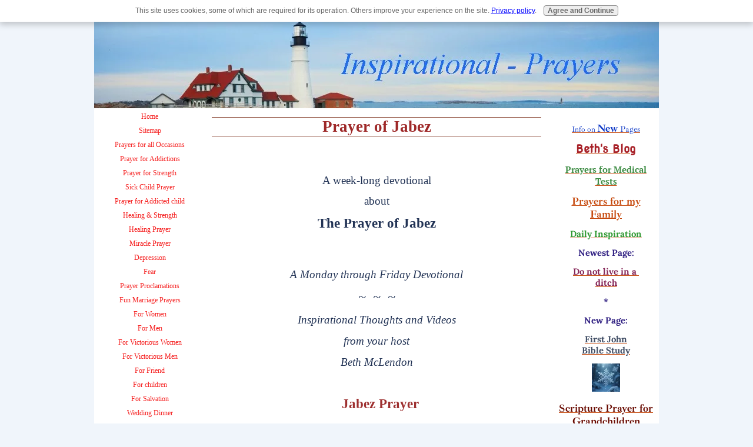

--- FILE ---
content_type: text/html; charset=UTF-8
request_url: https://www.inspirational-prayers.com/prayer-of-jabez.html
body_size: 25815
content:
<!DOCTYPE HTML>
<html>
<head><meta http-equiv="content-type" content="text/html; charset=UTF-8"><title>Prayer of Jabez</title><meta name="description" content="Inspirational thoughts, prayers, and music about the prayer of Jabez."><link href="/A.sd,,_support-files,,_style.css+fonts,,_crimson-pro,,_400.css+fonts,,_dm-serif-text,,_400.css+fonts,,_ibarra-real-nova,,_400.css+fonts,,_kavivanar,,_400.css+fonts,,_lora,,_400.css+fonts,,_marck-script,,_400.css+fonts,,_merienda,,_400.css+fonts,,_nova-round,,_400.css+fonts,,_pt-serif,,_400.css+fonts,,_crimson-pro,,_400-italic.css+fonts,,_crimson-pro,,_700-italic.css+fonts,,_crimson-pro,,_700.css+fonts,,_dm-serif-text,,_400-italic.css+fonts,,_ibarra-real-nova,,_400-italic.css+fonts,,_ibarra-real-nova,,_700-italic.css+fonts,,_ibarra-real-nova,,_700.css+fonts,,_lora,,_400-italic.css+fonts,,_lora,,_700-italic.css+fonts,,_lora,,_700.css+fonts,,_merienda,,_700.css+fonts,,_pt-serif,,_400-italic.css+fonts,,_pt-serif,,_700-italic.css+fonts,,_pt-serif,,_700.css,Mcc.JGVKVptp8P.css.pagespeed.cf.C784m5pPjJ.css" rel="stylesheet" type="text/css"/>
<!-- start: tool_blocks.sbi_html_head -->
<link rel="canonical" href="https://www.inspirational-prayers.com/prayer-of-jabez.html"/>
<meta property="og:title" content="Prayer of Jabez"/>
<meta property="og:description" content="Inspirational thoughts, prayers, and music about the prayer of Jabez."/>
<meta property="og:type" content="article"/>
<meta property="og:url" content="https://www.inspirational-prayers.com/prayer-of-jabez.html"/>
<meta property="og:image" content="https://www.inspirational-prayers.com/inspirational-prayers-fb.jpg"/>
<!-- SD -->
<script>var https_page=0</script>
<script src="//www.inspirational-prayers.com/sd/support-files/gdprcookie.js.pagespeed.jm.UoFKN1wgAi.js" async defer></script><!-- end: tool_blocks.sbi_html_head -->
<!-- start: shared_blocks.35276#end-of-head -->
<!-- end: shared_blocks.35276#end-of-head -->
<script>var FIX=FIX||{};</script></head>
<body>
<div id="PageWrapper">
<div id="Header">
<div class="Liner">
<!-- start: shared_blocks.35272#top-of-header -->
<div class="" style="width: 100%; box-sizing: border-box"><anchor id="top">
</div>
<!-- end: shared_blocks.35272#top-of-header -->
<!-- start: shared_blocks.35263#bottom-of-header -->
<div class="" style="width: 100%; box-sizing: border-box"></div>
<!-- end: shared_blocks.35263#bottom-of-header -->
</div><!-- end Liner -->
</div><!-- end Header -->
<div id="ContentWrapper">
<div id="ContentColumn">
<div class="Liner">
<!-- start: shared_blocks.35260#above-h1 -->
<div class="" style="width: 100%; box-sizing: border-box"></div>
<!-- end: shared_blocks.35260#above-h1 -->
<h1><span style="color: rgb(158, 40, 40);">Prayer of Jabez</span><br/></h1>
<!-- start: shared_blocks.35280#below-h1 -->
<div class="" style="width: 100%; box-sizing: border-box"></div>
<!-- end: shared_blocks.35280#below-h1 -->
<p><br/><br/></p><p style="text-align: center;"><span style="font-size: 19px;color: rgb(34, 51, 85);font-style: normal;font-weight: normal;">A week-long devotional </span></p><p style="text-align: center;"><span style="font-size: 19px;color: rgb(34, 51, 85);font-style: normal;font-weight: normal;">about</span></p><p style="text-align: center;"><span style="font-size: 23px;color: rgb(34, 51, 85);font-style: normal;"><b>The Prayer of Jabez</b></span></p><p><br/><br/></p><p style="text-align: center;"><span style="font-size: 24px;color: rgb(34, 51, 85);"><em><span style="font-size: 19px;">A Monday through Friday Devotional</span><br/></em></span></p><p style="text-align: center;"><span style="font-size: 24px;color: rgb(34, 51, 85);"><em>~&#xa0; ~&#xa0; ~ <br/></em></span></p><p style="text-align: center;"><span style="font-size: 19px;color: rgb(34, 51, 85);"><em>Inspirational Thoughts and Videos<br/> </em></span></p><p style="text-align: center;"><span style="font-size: 19px;color: rgb(34, 51, 85);"><em>from your host</em></span></p><p style="text-align: center;"><span style="font-size: 19px;color: rgb(34, 51, 85);"><em> Beth McLendon</em></span></p><p style="text-align: center;"><br/></p><p style="text-align: center;"><span style="font-size: 26.6px;color: rgb(158, 49, 49);font-style: normal;"><b><span style="font-size: 23px;">&#xa0; Jabez Prayer</span><br/></b></span></p><p style="text-align: center;"><span style="font-size: 22.6px;color: rgb(158, 49, 49);font-style: normal;"><b>- - <br/></b></span></p><p style="text-align: center;"><span style="font-size: 22.6px;color: rgb(158, 49, 49);font-style: normal;"><b><span style="font-size: 20.6px;">Taken from 1 Chronicles 4:9-10</span></b></span></p><p><br/></p>
<div class="ImageBlock ImageBlockCenter"><img src="https://www.inspirational-prayers.com/images/olive-trees.jpg" width="268" height="201" alt="olive-trees" title="olive-trees" data-pin-media="https://www.inspirational-prayers.com/images/olive-trees.jpg" style="width: 268px; height: auto"></div>
<p><br/></p><p><span style="font-size: 20.6px;color: rgb(17, 18, 18);">Monday <br/></span></p><p><br/> </p><p style="text-align: center;"><span style="font-size: 19.6px;color: rgb(71, 9, 9);"><b><span style="font-size: 22.6px;">Jabez was born in the Old Testament days.</span></b></span></p><p style="text-align: center;"><span style="font-size: 19.6px;color: rgb(158, 49, 49);"><b><span style="font-size: 22.6px;"><span style="font-size: 18.6px;">We read about him </span></span></b></span></p><p style="text-align: center;"><span style="font-size: 19.6px;color: rgb(158, 49, 49);"><b><span style="font-size: 22.6px;"><span style="font-size: 18.6px;">in 1 Chronicles 4:9-10.<br/></span></span></b></span></p><p style="text-align: center;"><span style="font-size: 19.6px;color: rgb(158, 49, 49);"><b><span style="font-size: 22.6px;"><span style="font-size: 18.6px;">Below is the King James Version.<br/></span><br/></span></b></span></p><p style="text-align: center;"><span style="font-size: 21px;font-family: 'Palatino Linotype', 'Book Antiqua', Palatino;">And Jabez was more honourable <br/></span></p><p style="text-align: center;"><span style="font-size: 21px;font-family: 'Palatino Linotype', 'Book Antiqua', Palatino;">than his brethren: and<br/> </span></p><p style="text-align: center;"><span style="font-size: 21px;font-family: 'Palatino Linotype', 'Book Antiqua', Palatino;">his mother called his name Jabez, saying, <br/></span></p><p style="text-align: center;"><span style="font-size: 21px;font-family: 'Palatino Linotype', 'Book Antiqua', Palatino;">Because I bare him with sorrow.</span></p><p style="text-align: center;"><span style="font-size: 21px;font-family: 'Palatino Linotype', 'Book Antiqua', Palatino;">And
</span></p><p style="text-align: center;"><span style="font-size: 21px;font-family: 'Palatino Linotype', 'Book Antiqua', Palatino;">Jabez called on the God of Israel, saying,</span></p><p style="text-align: center;"><span style="font-size: 21px;color: rgb(105, 14, 14);font-family: 'Palatino Linotype', 'Book Antiqua', Palatino;"><b><em>(Prayer of Jabez)</em></b><br/></span></p><p style="text-align: center;"><span style="font-size: 21px;color: rgb(105, 14, 14);font-family: 'Palatino Linotype', 'Book Antiqua', Palatino;">Oh that thou wouldest bless
me indeed, and<br/> </span></p><p style="text-align: center;"><span style="font-size: 21px;color: rgb(105, 14, 14);font-family: 'Palatino Linotype', 'Book Antiqua', Palatino;">enlarge my coast, and<br/> </span></p><p style="text-align: center;"><span style="font-size: 21px;color: rgb(105, 14, 14);font-family: 'Palatino Linotype', 'Book Antiqua', Palatino;">that thine hand might be with me,
and <br/></span></p><p style="text-align: center;"><span style="font-size: 21px;color: rgb(105, 14, 14);font-family: 'Palatino Linotype', 'Book Antiqua', Palatino;">that thou wouldest keep me from evil, <br/></span></p><p style="text-align: center;"><span style="font-size: 21px;color: rgb(105, 14, 14);font-family: 'Palatino Linotype', 'Book Antiqua', Palatino;">that it may not grieve me!</span></p><p style="text-align: center;"><span style="font-size: 21px;font-family: 'Palatino Linotype', 'Book Antiqua', Palatino;"><span style="color: rgb(97, 9, 9);"> And
God granted him</span></span></p><p style="text-align: center;"><span style="font-size: 21px;font-family: 'Palatino Linotype', 'Book Antiqua', Palatino;"><span style="color: rgb(97, 9, 9);"> that which </span></span></p><p style="text-align: center;"><span style="font-size: 21px;font-family: 'Palatino Linotype', 'Book Antiqua', Palatino;"><span style="color: rgb(97, 9, 9);">he requested</span>.</span></p><p style="text-align: center;"><span style="font-size: 21px;font-family: 'Palatino Linotype', 'Book Antiqua', Palatino;">~ ~<br/></span></p><p><br/></p><p style="text-align: left;"><span style="font-size: 21px;font-family: 'Palatino Linotype', 'Book Antiqua', Palatino;">Jabez was born with a name that means "sorrow." </span></p><p style="text-align: left;"><span style="font-size: 21px;font-family: 'Palatino Linotype', 'Book Antiqua', Palatino;">That is not an easy name to have.<br/></span></p><p style="text-align: left;"><span style="font-size: 21px;font-family: 'Palatino Linotype', 'Book Antiqua', Palatino;">I have a friend named "Joy." Every time I call her name, I am reminded of the emotion of <em>joy.</em></span></p><p style="text-align: left;"><span style="font-size: 21px;font-family: 'Palatino Linotype', 'Book Antiqua', Palatino;">Think about Jabez. Every time Jabez heard his name, he heard the word "sorrow."</span></p><p style="text-align: left;"><span style="font-size: 21px;font-family: 'Palatino Linotype', 'Book Antiqua', Palatino;">For example, </span></p><p style="text-align: left;"><span style="font-size: 21px;font-family: 'Palatino Linotype', 'Book Antiqua', Palatino;">"Sorrow, it is time for supper." </span></p><p style="text-align: left;"><span style="font-size: 21px;font-family: 'Palatino Linotype', 'Book Antiqua', Palatino;">"Sorrow, you need to come help with the chores."</span></p><p><br/></p><p style="text-align: center;"><span style="font-size: 22px;">BUT<br/></span></p><p style="text-align: center;"><span style="font-size: 22px;">Jabez didn't let his name hold him back. </span></p><p><br/></p><p style="text-align: center;"><span style="font-size: 22px;font-family: 'comic sans ms','marker felt',sans-serif;">Jabez believed in God. </span></p><p style="text-align: center;"><span style="font-size: 22px;font-family: 'comic sans ms','marker felt',sans-serif;">Jabez believed in the power of God. </span></p><p style="text-align: center;"><span style="font-size: 22px;font-family: 'comic sans ms','marker felt',sans-serif;">Jabez prayed bold prayers!</span></p><p><br/></p><p style="text-align: left;"><span style="font-size: 22px;">Today we can read in Hebrews 4:6 and learn that God wants us to come boldly to his throne in prayer.</span></p><p><br/></p><p style="text-align: center;"><span style="font-size: 22px;color: rgb(34, 51, 85);font-family: 'Crimson Pro', Georgia, Times, serif;"><b>Let us therefore come</b></span></p><p style="text-align: center;"><span style="font-size: 22px;color: rgb(34, 51, 85);font-family: 'Crimson Pro', Georgia, Times, serif;"><b> boldly <br/></b></span></p><p style="text-align: center;"><span style="font-size: 22px;color: rgb(34, 51, 85);font-family: 'Crimson Pro', Georgia, Times, serif;"><b>unto the throne of grace,<br/> </b></span></p><p style="text-align: center;"><span style="font-size: 22px;color: rgb(34, 51, 85);font-family: 'Crimson Pro', Georgia, Times, serif;"><b>that we may obtain mercy, and <br/></b></span></p><p style="text-align: center;"><span style="font-size: 22px;color: rgb(34, 51, 85);font-family: 'Crimson Pro', Georgia, Times, serif;"><b>find grace to help in time of need.</b></span></p><p style="text-align: center;"><span style="color: rgb(34, 51, 85);font-size: 15px;"><b>Hebrews 4:6 KJV</b></span></p><p><br/></p>
<div class="ImageBlock ImageBlockCenter"><img src="[data-uri]" data-pin-media="https://www.inspirational-prayers.com/images/prayer-for-crisis-praying.jpg" style="width: 253px; height: auto"></div>
<p><br/></p><p style="text-align: left;"><span style="font-size: 22px;">Jabez didn't have all the revelation we have through the completed Old Testament and then the New Testament.</span></p><p style="text-align: left;"><span style="font-size: 22px;">But, even so,&#xa0; Jabez knew the loving heart of God.&#xa0;</span></p><p style="text-align: left;"><span style="font-size: 22px;">Jabez believed that his prayers would be welcomed by God.</span></p><p style="text-align: left;"><span style="font-size: 22px;color: rgb(128, 40, 40);"><b>Reflection:</b></span></p><p style="text-align: left;"><span style="font-size: 22px;color: rgb(34, 51, 85);">1. What is holding you back from being all you can be? </span></p><p><br/></p><p style="text-align: left;"><span style="font-size: 22px;color: rgb(34, 51, 85);">2. What is it that you need to ask God to help you<br/> with -&#xa0; in order to be blessed <u>and</u> in order to bless others?</span></p><p><br/></p><p style="text-align: center;"><span style="font-size: 22px;"><span style="color: rgb(128, 40, 40);">Remember that God is open to bold prayers. </span></span></p><p><br/></p><p style="text-align: center;"><span style="font-size: 18.6px;"><span style="color: rgb(128, 40, 40);"><span style="font-size: 22px;">God loves us and he is very open to <br/>prayers asking to be blessed,</span></span></span></p><p style="text-align: center;"><span style="font-size: 18.6px;"><span style="color: rgb(128, 40, 40);"><span style="font-size: 22px;"><br/>nevertheless,</span></span></span></p><p style="text-align: center;"><span style="font-size: 18.6px;"><span style="color: rgb(128, 40, 40);"><span style="font-size: 22px;"><br/>he wants us to also<br/>pray for <br/>help for getting to know Him<br/>which includes<br/>getting to know his heart.</span></span></span></p><p><br/></p>
<div class="ImageBlock ImageBlockCenter"><img src="https://www.inspirational-prayers.com/images/xheaven-clouds-rays-of-light.jpg.pagespeed.ic.NouVy1YHMx.webp" width="169" height="122.480836236934" alt="heaven-clouds-rays" title="heaven-clouds-rays" data-pin-media="https://www.inspirational-prayers.com/images/heaven-clouds-rays-of-light.jpg" style="width: 169px; height: auto"></div>
<h2><span style="color: rgb(107, 26, 26);">The Prayer of Jabez -&#xa0; continued</span><br/></h2>
<br/><p><span style="font-size: 20.6px;color: rgb(17, 18, 18);">Tuesday<br/></span></p><p><br/><p style="text-align: center;"><span style="font-size: 19.6px;color: rgb(158, 49, 49);"><b><span style="font-size: 22.6px;">God wants to bless YOU! </span></b></span></p><br/><p><span style="font-size: 22px;color: rgb(17, 18, 18);font-family: 'times new roman',times,serif;">Have you ever heard people say that "God is no respecter of persons?"</span></p><p><span style="font-size: 22px;color: rgb(17, 18, 18);font-family: 'times new roman',times,serif;">That means that God does not give preferential treatment. </span></p><p><span style="font-size: 22px;color: rgb(17, 18, 18);font-family: 'times new roman',times,serif;">That means that God does not show partiality.<br/></span></p><p><span style="font-size: 22px;color: rgb(17, 18, 18);font-family: 'times new roman',times,serif;">It means that God is fair. </span></p><p><span style="font-size: 22px;color: rgb(17, 18, 18);font-family: 'times new roman',times,serif;">It means that God wants to bless everyone. </span></p><p style="text-align: center;"><span style="font-size: 20.6px;color: rgb(17, 18, 18);">Scripture<br/></span></p><p><span style="font-size: 20.6px;color: rgb(17, 18, 18);">As I have read the Bible, I have been making a list of times that I find that idea in scripture. Here is my partial list:</span></p><br/><p><span style="font-size: 19.6px;color: rgb(17, 18, 18);font-family: arial,helvetica,sans-serif;">James 3:17, Acts 10:34, </span><span style="font-size: 20.6px;color: rgb(17, 18, 18);"><span style="font-size: 19.6px;font-family: arial,helvetica,sans-serif;">Romans 2:11, Ephesians 6:9, <br/>James 2:9, 2 Chronicles 19:7, Leviticus 19:15, <br/>Deuteronomy 1:17, Colossians 3;25, 1 Peter 1:17, <br/>Galatians 2:6, Deuteronomy 10:17</span></span></p><br/><p style="text-align: center;"><span style="font-size: 20.6px;color: rgb(17, 18, 18);"><span style="font-size: 19.6px;font-family: arial,helvetica,sans-serif;">I hope you are becoming more convinced each day<br/></span></span></p><p style="text-align: center;"><span style="font-size: 20.6px;color: rgb(17, 18, 18);"><span style="font-size: 19.6px;font-family: arial,helvetica,sans-serif;"> that God wants to bless you.</span></span></p><br/><p><span style="font-size: 20.6px;color: rgb(17, 18, 18);">God does deal differently with different people, but it does not have to do with partiality. It has to do with the unique differences in people.<br/></span></p><p style="text-align: center;"><span style="font-size: 20.6px;color: rgb(17, 18, 18);">My point in sharing this is that </span></p><p style="text-align: center;"><span style="font-size: 20.6px;color: rgb(17, 18, 18);">God shows no partiality.</span></p><p style="text-align: center;"><span style="font-size: 20.6px;color: rgb(17, 18, 18);">So.... </span></p><p style="text-align: center;"><span style="font-size: 20.6px;color: rgb(17, 18, 18);">don't listen to thoughts that diminish God's love for you.</span></p><p style="text-align: center;"><span style="font-size: 20.6px;color: rgb(17, 18, 18);">-<br/></span></p><p style="text-align: center;"><span style="font-size: 20.6px;color: rgb(17, 18, 18);">Why not consider praying the prayer of Jabez</span></p><p style="text-align: center;"><span style="font-size: 20.6px;color: rgb(17, 18, 18);"> and expect God to bless you?<br/></span></p><br/><p style="text-align: center;"><span style="font-size: 19.6px;color: rgb(158, 49, 49);"><b><span style="font-size: 22.6px;">&#xa0;The Prayer of Jabez </span></b></span></p><p style="text-align: center;"><span style="font-size: 19.6px;color: rgb(158, 49, 49);"><b><span style="font-size: 22.6px;">sung with music </span></b></span></p><br/></p>
<iframe width="560" height="315" src="https://www.youtube.com/embed/se0DlC2kvDw?rel=0" frameborder="0" allowfullscreen></iframe
<p><br/></p><p><br/><br/><br/></p><p><span style="font-size: 20.6px;color: rgb(17, 18, 18);">Wednesday <br/></span></p><p><br/></p><p style="text-align: center;"><span style="font-size: 19.6px;color: rgb(158, 49, 49);"><b><span style="font-size: 22.6px;">Bless me; Bless me!</span></b></span></p><p><br/></p><p><span style="font-size: 20.6px;color: rgb(17, 18, 18);">As I was looking up the Hebrew words that make up the Prayer of Jabez, I found something interesting.</span></p><p><span style="font-size: 19.6px;">As I looked at the King James translation, I found that the words translated&#xa0; "thou would bless me" are actually one Hebrew word. It is the Strong's Hebrew word # 1288. It means "Bless."</span></p><p><span style="font-size: 19.6px;">AND I also found that the word translated&#xa0; "indeed" is the Hebrew word # 1288 which means "bless."</span></p><p><span style="font-size: 19.6px;">Do you get it?</span></p><p><span style="font-size: 19.6px;">We miss this in English, but in Hebrew it says "Bless me; Bless me!"</span></p><p><span style="font-size: 19.6px;">It says "Bless" twice!</span></p><p><span style="font-size: 19.6px;">When I realized that, I pictured a little child who loves his daddy and runs to his daddy saying, "Bless me; bless me!"</span></p><p><span style="font-size: 19.6px;">God calls us his children. He wants us to humble ourselves as little children.</span></p><p style="text-align: center;"><br/><span style="font-size: 23px;color: rgb(15, 71, 9);"><em>Then Jesus said, </em></span></p><p style="text-align: center;"><span style="font-size: 23px;color: rgb(15, 71, 9);font-family: 'Palatino Linotype', 'Book Antiqua', Palatino;"><b>"I tell you the truth, <br/></b></span></p><p style="text-align: center;"><span style="font-size: 23px;color: rgb(15, 71, 9);font-family: 'Palatino Linotype', 'Book Antiqua', Palatino;"><b>unless you turn from your sins and
<br/></b></span></p><p style="text-align: center;"><span style="font-size: 23px;color: rgb(15, 71, 9);font-family: 'Palatino Linotype', 'Book Antiqua', Palatino;"><b>become like little children, <br/></b></span></p><p style="text-align: center;"><span style="font-size: 23px;color: rgb(15, 71, 9);font-family: 'Palatino Linotype', 'Book Antiqua', Palatino;"><b>you will never get into the Kingdom of
Heaven."</b></span><br/></p><p style="text-align: center;"><span style="font-size: 23px;color: rgb(15, 71, 9);">Matthew 18:3 NLT</span></p><p><br/></p><p style="text-align: center;"><br/><span style="font-size: 23px;color: rgb(15, 71, 9);">So humble yourselves <br/></span></p><p style="text-align: center;"><span style="font-size: 23px;color: rgb(15, 71, 9);">under the mighty power of God,<br/></span></p><p style="text-align: center;"><span style="font-size: 23px;color: rgb(15, 71, 9);">and at the right time <br/></span></p><p style="text-align: center;"><span style="font-size: 23px;color: rgb(15, 71, 9);">he will lift you up in honor.</span></p><p style="text-align: center;"><span style="font-size: 23px;color: rgb(15, 71, 9);">1 Peter 5:6 NLT</span></p><p><br/></p><p><span style="font-size: 19.6px;">I see Jabez as a man who had been humbled through his life experiences. </span></p><p><span style="font-size: 19.6px;">(Some people get humbled through their life experiences, and <em>some instead</em> become more prideful and embrace anger and resentment.)</span></p><p><span style="font-size: 19.6px;"> Even though Jabez's name meant "Sorrow," he didn't let it hold him back. And he didn't let it hinder his relationship with God.&#xa0; </span></p><p><span style="font-size: 19.6px;">He humbled himself as a little child as he went to his Heavenly Father and prayed, "Bless me; bless me!"</span></p><p style="text-align: left;"><span style="font-size: 18.6px;color: rgb(128, 40, 40);"><b>Reflection:</b></span></p><p style="text-align: left;"><span style="font-size: 21px;color: rgb(34, 51, 85);">What is holding you back from coming to God as a little child? </span></p><p style="text-align: left;"><span style="font-size: 21px;color: rgb(34, 51, 85);">What is it that you need to say to God to clear the air between you and God? </span></p><p style="text-align: left;"><span style="font-size: 21px;"><span style="color: rgb(128, 40, 40);">Don't let anything come between you and your Heavenly Father.</span></span></p><p style="text-align: left;"><span style="font-size: 21px;"><span style="color: rgb(128, 40, 40);">I urge you to come closer to God this very day.<br/></span></span></p><p><br/></p><p style="text-align: center;"><span style="font-size: 19.6px;color: rgb(158, 49, 49);"><b><span style="font-size: 22.6px;">A Song </span></b></span></p><p style="text-align: center;"><span style="font-size: 19.6px;color: rgb(158, 49, 49);"><b><span style="font-size: 22.6px;">inspired by</span></b></span></p><p style="text-align: center;"><span style="font-size: 19.6px;color: rgb(158, 49, 49);"><b><span style="font-size: 22.6px;"> The Prayer of Jabez </span></b></span></p><p><br/></p><p style="text-align: center;"><span style="font-size: 19.6px;color: rgb(158, 49, 49);"><b> </b></span></p>
<iframe width="420" height="315" src="https://www.youtube.com/embed/T4jc8PNImVY?rel=0" frameborder="0" allowfullscreen></iframe>
<p><br/></p><p><br/><span style="font-size: 20.6px;color: rgb(17, 18, 18);">Thursday <br/></span></p><p><br/></p><p style="text-align: center;"><span style="font-size: 23.6px;color: rgb(153, 37, 37);">The Prayer of Jabez says:</span></p><p style="text-align: center;"><span style="font-size: 23.6px;color: rgb(153, 37, 37);">And
God granted him that which he requested.</span></p><p style="text-align: center;"><span style="font-size: 23.6px;color: rgb(153, 37, 37);"><span style="font-size: 19.6px;">1 Chronicles 4:10b</span><br/></span></p><p><br/></p><p><span style="font-size: 21px;">In the Prayer of Jabez, the word translated <span style="color: rgb(209, 31, 31);">"requested"</span> can also be translated "desired."</span></p><p><span style="font-size: 21px;">So it could read, "And God granted him that which he desired."</span></p><p style="text-align: center;"><span style="font-size: 21px;"><span style="font-size: 26px;"><em>Praying for Blessings</em></span><br/></span></p><p><span style="font-size: 21px;">There is nothing wrong with praying for blessing and those things that we desire. </span></p><p><br/></p><p style="text-align: center;"><span style="font-size: 21px;">But sometimes we find ourselves without joy, <br/>because we do not thank God for the blessings <br/>he has already given us.</span></p><p><br/></p><p><span style="font-size: 21px;">Sometimes we are looking so hard for something new that we miss the joy beside us and right in front of us.<br/></span></p><p><span style="font-size: 21px;">As we wait for new blessings, will you join me in thanking God for the blessings he has already given you?</span></p><p><br/></p><p><span style="font-size: 21px;color: rgb(34, 51, 85);">Dear Lord,</span></p><p><span style="font-size: 21px;color: rgb(34, 51, 85);">As I read the Prayer of Jabez, my heart leaps that I too could be blessed like Jabez.&#xa0;</span></p><p><span style="font-size: 21px;color: rgb(34, 51, 85);">So God, I will pray the Prayer of Jabez today.</span></p><p><span style="font-size: 21px;color: rgb(34, 51, 85);">And today I will find joy in becoming as a little child with you. </span></p><p><span style="font-size: 21px;color: rgb(34, 51, 85);">Thank you for helping me to humble myself before you.<br/></span></p><p><span style="font-size: 21px;color: rgb(34, 51, 85);">Thank you for telling me that you are not a respecter of persons.</span></p><p><span style="font-size: 21px;color: rgb(34, 51, 85);">And Lord, today I want to thank you for some things that you have already put in my life. </span></p><p><span style="font-size: 21px;color: rgb(34, 51, 85);">Today I want to thank you for...... and ...... and ......</span></p><p><span style="font-size: 21px;color: rgb(34, 51, 85);">Today I will find joy in the things I have. </span></p><p><span style="font-size: 21px;color: rgb(34, 51, 85);">Today I will find joy in the knowledge that you love me and want to bless me.</span></p><p><span style="font-size: 21px;color: rgb(34, 51, 85);">Today I will find joy in following your will for my life.</span></p><p><span style="font-size: 21px;color: rgb(34, 51, 85);">In Jesus' name I pray,<br/></span></p><p><span style="font-size: 17.6px;color: rgb(34, 51, 85);"><span style="font-size: 21px;">Amen</span><br/></span></p><p><span style="font-size: 14.6px;color: rgb(34, 51, 85);">Copyright © 2015 Beth McLendon of Inspirational - Prayers.com</span></p><p><br/></p><p style="text-align: center;"><a href="https://www.inspirational-prayers.com/gratitude-prayer.html" target="_blank"><span style="font-size: 20px;"><b><em>We invite you to our</em></b></span></a></p><p style="text-align: center;"><a href="https://www.inspirational-prayers.com/gratitude-prayer.html" target="_blank"><span style="font-size: 20px;"><b><em> Gratitude prayer page.</em></b></span></a></p>
<div class="ImageBlock ImageBlockCenter"><img src="https://www.inspirational-prayers.com/images/thanks.jpg" width="252" height="129" alt="thanks" title="thanks" data-pin-media="https://www.inspirational-prayers.com/images/thanks.jpg" style="width: 252px; height: auto"></div>
<p><span style="color: rgb(17, 18, 18);font-size: 20.6px;">Friday</span><br/></p><p><br/></p><p style="text-align: center;"><span style="font-size: 23.6px;color: rgb(153, 37, 37);font-weight: normal;">More insights from the </span></p><p style="text-align: center;"><span style="font-size: 23.6px;color: rgb(153, 37, 37);font-weight: normal;">Prayer of Jabez</span></p><p style="text-align: center;"><span style="font-size: 23.6px;color: rgb(153, 37, 37);"><b>~<br/></b></span></p><p><br/></p><p style="text-align: center;"><span style="font-size: 23.6px;color: rgb(130, 14, 30);">"Enlarge my coast"</span></p><p><br/></p><p style="text-align: left;"><span style="font-size: 19px;color: rgb(17, 18, 18);font-family: 'Palatino Linotype', 'Book Antiqua', Palatino;">Enlarge = increase, multiply</span></p><p style="text-align: left;"><span style="font-size: 19px;color: rgb(17, 18, 18);font-family: 'Palatino Linotype', 'Book Antiqua', Palatino;">This phrase can be applied to a work situation such as: </span></p><p style="text-align: left;"><span style="font-size: 19px;color: rgb(17, 18, 18);font-family: 'Palatino Linotype', 'Book Antiqua', Palatino;">"Enlarge my job opportunities or job description."</span></p><p style="text-align: left;"><span style="font-size: 19px;color: rgb(17, 18, 18);font-family: 'Palatino Linotype', 'Book Antiqua', Palatino;"> Or </span></p><p style="text-align: left;"><span style="font-size: 19px;color: rgb(17, 18, 18);font-family: 'Palatino Linotype', 'Book Antiqua', Palatino;">"Enlarge my territory so that I can sell more things, or enlarge my career opportunities, etc."</span></p><p style="text-align: left;"><span style="font-size: 19px;color: rgb(17, 18, 18);font-family: 'Palatino Linotype', 'Book Antiqua', Palatino;">Or it might be a prayer for literal land such as, "Enlarge my property that I may live on a beautiful lot."</span></p><p style="text-align: left;"><span style="font-size: 19px;color: rgb(17, 18, 18);font-family: 'Palatino Linotype', 'Book Antiqua', Palatino;">Or </span></p><p style="text-align: left;"><span style="font-size: 19px;color: rgb(17, 18, 18);font-family: 'Palatino Linotype', 'Book Antiqua', Palatino;">"Enlarge my land that I might be able to build a building for ministry."</span></p><p style="text-align: left;"><span style="font-size: 19px;color: rgb(17, 18, 18);font-family: 'Palatino Linotype', 'Book Antiqua', Palatino;">Or it might be a prayer to God for enlarging ministry opportunities or enlarging the amount of people I can bless financially, spiritually, emotionally, etc.</span></p><p><br/></p><p style="text-align: center;"><span style="font-size: 22.6px;color: rgb(148, 65, 65);">"That thine hand might be with me"</span></p><p><br/></p><p style="text-align: left;"><span style="font-size: 20.6px;color: rgb(17, 18, 18);">Here he is asking for the blessings of God's hand - to lead, to protect, and to strengthen and support him.<br/></span></p><p style="text-align: left;"><span style="font-size: 20.6px;color: rgb(17, 18, 18);">This phrase is also asking for success.</span></p><p style="text-align: left;"><span style="font-size: 20.6px;color: rgb(17, 18, 18);">This is the idea that I want God's hand of favor working <em>for </em><span style="font-style: normal;">me and</span><em> with</em> me.&#xa0; </span></p><p style="text-align: left;"><span style="font-size: 20.6px;color: rgb(17, 18, 18);"><span style="font-size: 17.6px;">Also note: Psalm 119:173</span><br/></span></p><p><br/></p><p style="text-align: center;"><span style="font-size: 20.6px;color: rgb(17, 18, 18);">A Prayer and </span></p><p style="text-align: center;"><span style="font-size: 20.6px;color: rgb(17, 18, 18);">some additional thoughts on </span></p><p style="text-align: center;"><span style="font-size: 20.6px;color: rgb(17, 18, 18);">positioning ourselves for blessing:<br/></span></p><p><br/></p><p style="text-align: center;"><span style="font-size: 22.6px;color: rgb(39, 55, 94);font-family: 'palatino linotype','book antiqua',palatino,serif;"><b>Dear Lord,</b></span></p><p style="text-align: center;"><span style="font-size: 22px;color: rgb(39, 55, 94);font-family: 'palatino linotype','book antiqua',palatino,serif;font-weight: normal;">Give me wisdom to make good choices so that I position myself solidly on your team, doing your will&#xa0; -</span></p><p style="text-align: center;"><span style="font-size: 22px;color: rgb(39, 55, 94);font-family: 'palatino linotype','book antiqua',palatino,serif;font-weight: normal;">instead of making poor choices that result in me<br/> finding myself <br/>working against you.&#xa0;</span></p><p style="text-align: center;"><span style="font-size: 20.6px;color: rgb(39, 55, 94);font-family: 'palatino linotype','book antiqua',palatino,serif;font-weight: normal;"><span style="font-size: 22px;">In love and dedication, I pray,</span><br/></span></p><p style="text-align: center;"><span style="font-size: 18.6px;color: rgb(39, 55, 94);font-family: 'palatino linotype','book antiqua',palatino,serif;font-weight: normal;">Amen</span></p><p><br/></p><p style="text-align: center;"><span style="font-size: 20.6px;color: rgb(21, 122, 45);"><b>Meaning:</b></span></p><p style="text-align: center;"><span style="font-size: 20.6px;color: rgb(17, 18, 18);"> If I am doing God's work and <br/></span></p><p style="text-align: center;"><span style="font-size: 20.6px;color: rgb(17, 18, 18);">seeking to follow his moral code, <br/></span></p><p style="text-align: center;"><span style="font-size: 20.6px;color: rgb(17, 18, 18);">then I am positioning myself on God's team - <br/></span></p><p style="text-align: center;"><span style="font-size: 20.6px;color: rgb(17, 18, 18);">working<b> with</b> God instead of<b> against</b> him.</span></p><p><br/></p><p style="text-align: center;"><span style="font-size: 22px;color: rgb(135, 18, 31);font-style: normal;">Those running the wrong way </span></p><p style="text-align: center;"><span style="font-size: 22px;color: rgb(135, 18, 31);font-style: normal;">sometimes</span></p><p style="text-align: center;"><span style="font-size: 22px;color: rgb(135, 18, 31);font-style: normal;"> give a touchdown </span></p><p style="text-align: center;"><span style="font-size: 22px;color: rgb(17, 18, 18);"><span style="color: rgb(135, 18, 31);font-style: normal;">to the other team.</span><br/></span></p><p><br/></p><p style="text-align: center;"><span style="font-size: 20.6px;color: rgb(56, 38, 173);">Of course God works everything together for my good.</span></p><p style="text-align: center;"><span style="font-size: 20.6px;color: rgb(56, 38, 173);"><span style="color:rgb(56, 38, 173);font-family:Georgia, serif;background-color:rgb(255, 255, 255);text-align:center;font-size:20.6px;font-weight:400;font-style:normal;">And God does forgive me when I sincerely repent of my sins.</span></span></p><p style="text-align: center;"><span style="font-size: 20.6px;color: rgb(56, 38, 173);"><b>But... </b></span></p><p style="text-align: center;"><span style="font-size: 20.6px;color: rgb(56, 38, 173);">I can make <em>many</em> things in life easier for myself</span></p><p style="text-align: center;"><span style="font-size: 20.6px;color: rgb(56, 38, 173);"> or harder for myself -&#xa0; </span></p><p style="text-align: center;"><span style="font-size: 20.6px;color: rgb(56, 38, 173);">depending on my choices.</span></p><p><br/></p><p style="text-align: center;"><span style="font-size: 20.6px;color: rgb(17, 18, 18);">I would rather learn things the easy way </span></p><p style="text-align: center;"><span style="font-size: 20.6px;color: rgb(17, 18, 18);">than the hard way.</span></p><p><br/></p><p style="text-align: center;"><span style="font-size: 20.6px;color: rgb(17, 18, 18);">- - -<br/></span></p><p><br/></p><p style="text-align: center;"><span style="font-size: 20.6px;color: rgb(17, 18, 18);">The following are different words from</span></p><p style="text-align: center;"><span style="font-size: 20.6px;color: rgb(17, 18, 18);">Different Translations... <br/></span></p><p><br/></p><p style="text-align: center;"><span style="font-size: 20.6px;color: rgb(156, 37, 49);">"That it may not grieve me!" </span></p><p style="text-align: center;"><span style="font-size: 20.6px;color: rgb(156, 37, 49);"><b>versus </b></span></p><p style="text-align: center;"><span style="font-size: 20.6px;color: rgb(156, 37, 49);">"That I might not cause pain."</span></p><p style="text-align: center;"><br/><span style="color: rgb(9, 25, 94);font-size: 19.6px;"><b>What is the Proper Translation?</b></span></p><p><br/></p><p style="text-align: left;"><span style="font-size: 20.6px;color: rgb(17, 18, 18);">We all want to be protected from grief. That being said, I will give some thoughts about the proper translation....<br/></span></p><p style="text-align: left;"><span style="font-size: 20.6px;color: rgb(17, 18, 18);">I believe that Jabez was ever-aware of his name. He did not want the implications of his name to become a prophecy about his life.&#xa0; So the first translation would fit into that mindset.</span></p><p style="text-align: left;"><span style="font-size: 20.6px;color: rgb(17, 18, 18);">Yet, I have noted that some translations also choose a wording that indicates that they believe that Jabez was thinking - not just about himself - but about others. <br/></span></p><p style="text-align: left;"><span style="font-size: 20.6px;color: rgb(17, 18, 18);">This part of the prayer has some translations putting the emphasis on not grieving Jabez but instead putting the emphasis on Jabez not grieving others (for example the New King James version.)</span></p><p style="text-align: left;"><span style="font-size: 20.6px;color: rgb(17, 18, 18);">Both ideas are godly. </span></p><p style="text-align: left;"><span style="font-size: 20.6px;color: rgb(17, 18, 18);">I do not know Hebrew well enough to give my opinion. But I pray that God do both for me - protect me from unnecessary grieving and help me not to grieve others.</span></p><p><br/><br/></p><p style="text-align: center;"><span style="font-size: 19.6px;color: rgb(158, 49, 49);"><b><span style="font-size: 22.6px;">Another Video<br/></span></b></span></p><p style="text-align: center;"><span style="font-size: 19.6px;color: rgb(158, 49, 49);"><b><span style="font-size: 22.6px;">about<br/></span></b></span></p><p style="text-align: center;"><span style="font-size: 19.6px;color: rgb(158, 49, 49);"><b><span style="font-size: 22.6px;"> The Prayer of Jabez </span></b></span></p><p><br/></p>
<iframe width="560" height="315" src="https://www.youtube.com/embed/wH0DNw9RH1Q?rel=0" frameborder="0" allowfullscreen></iframe>
<br/><br/><p style="text-align: center;"><span style="font-size: 21.6px;font-style: normal;">"If you abide in Me, <br/></span></p><p style="text-align: center;"><span style="font-size: 21.6px;font-style: normal;">and My words abide in you, <br/></span></p><p style="text-align: center;"><span style="font-size: 21.6px;font-style: normal;">you will ask what you desire, <br/></span></p><p style="text-align: center;"><span style="font-size: 21.6px;font-style: normal;">and it shall be done for you."</span></p><p style="text-align: center;"><span style="font-size: 17.6px;"><span style="font-size: 18.6px;font-style: normal;">John 14:7 NKJV</span><br/></span></p><br/><p><span style="font-size: 23px;font-weight: normal;"><em>Shepherd of my Soul,</em></span></p><p><span style="font-size: 23px;">I abide in you.</span></p><p><span style="font-size: 23px;">And your words abide in me.&#xa0;&#xa0; </span></p><p><span style="font-size: 23px;">Your words nourish me and strengthen me. </span><br/></p><p><span style="font-size: 23px;">Your everlasting love provides my
daily sustenance.</span></p>
<p><span style="font-size: 23px;">I will relax in your goodness. </span></p><p><span style="font-size: 23px;">Amen</span></p><p><span style="font-size: 11.6px;">Copyright © 2014 Beth McLendon of Inspirational-Prayers.com</span></p><br/>
<p><br/></p>
<p style="text-align: center;"><br/></p><p style="text-align: center;"><span style="font-size: 22px;">Jump to the top of T</span><a href="https://www.inspirational-prayers.com/prayer-of-jabez.html"><span style="font-size: 22px;">he Prayer of Jabez</span></a><br/></p>
<p><span style="font-size: 18.6px;color: rgb(20, 89, 135);"><em>originally presented June 15, 2015.</em></span></p>
<p><br/></p>
<!-- start: shared_blocks.35275#below-paragraph-1 -->
<div class="" style="width: 100%; box-sizing: border-box">
</div>
<!-- end: shared_blocks.35275#below-paragraph-1 -->
<!-- start: shared_blocks.35274#above-socialize-it -->
<div class="" style="width: 100%; box-sizing: border-box">
<div class=" socializeIt socializeIt-responsive" style="border-color: #cccccc; border-width: 1px 1px 1px 1px; border-style: solid; box-sizing: border-box"></div>
</div>
<!-- end: shared_blocks.35274#above-socialize-it -->
<!-- start: shared_blocks.35262#socialize-it -->
<div class="" style="width: 100%; box-sizing: border-box"><div class="ExtraNav" style="text-align:center;">
<ul>
<li>
<a href="https://www.inspirational-prayers.com/ ">Home</a>
</li>
<li>
<a href="https://www.inspirational-prayers.com/inspirational-prayers-about-us.html">About Us</a>
</li>
<li>
<a href="https://www.inspirational-prayers.com/Contact-Us.html">Contact Us</a>
</li>
<li>
<a href="https://www.inspirational-prayers.com/privacy-policy.html">Privacy Policy</a>
</li>
<li>
<a href="https://www.inspirational-prayers.com/Disclaimer.html">Disclaimer</a>
</li>
</ul>
</div>
</div>
<!-- end: shared_blocks.35262#socialize-it -->
<!-- start: shared_blocks.35271#below-socialize-it -->
<div class="" style="width: 100%; box-sizing: border-box"></div>
<!-- end: shared_blocks.35271#below-socialize-it -->
</div><!-- end Liner -->
</div><!-- end ContentColumn -->
</div><!-- end ContentWrapper -->
<div id="NavColumn">
<div class="Liner">
<!-- start: shared_blocks.35281#top-of-nav-column -->
<div class="" style="width: 100%; box-sizing: border-box"></div>
<!-- end: shared_blocks.35281#top-of-nav-column -->
<!-- start: shared_blocks.35277#navigation -->
<div class="" style="width: 100%; box-sizing: border-box"><!-- start: tool_blocks.navbar --><div class="Navigation"><ul><li class=""><a href="/">Home</a></li><li class=""><a href="/inspirational-prayers-sitemap.html">Sitemap</a></li><li class=""><a href="/prayers-for-all-occasions.html">Prayers for all Occasions</a></li><li class=""><a href="/Prayers-for-addictions.html">Prayer for Addictions</a></li><li class=""><a href="/prayer-for-strength.html">Prayer for Strength</a></li><li class=""><a href="/prayer-for-a-sick-child.html">Sick Child Prayer</a></li><li class=""><a href="/prayers-for-my-addicted-child.html">Prayer for Addicted child</a></li><li class=""><a href="/prayers-for-healing-and-strength.html">Healing & Strength</a></li><li class=""><a href="/prayers-for-healing.html">Healing Prayer</a></li><li class=""><a href="/miracle-prayer.html">Miracle Prayer</a></li><li class=""><a href="/prayer-for-depression.html">Depression</a></li><li class=""><a href="/prayer-for-fear.html">Fear</a></li><li class=""><a href="/prayer-proclamations.html">Prayer Proclamations</a></li><li class=""><a href="/marriage-prayers.html">Fun Marriage Prayers</a></li><li class=""><a href="/prayers-for-women.html">For Women</a></li><li class=""><a href="/prayers-for-men.html">For Men</a></li><li class=""><a href="/powerful-women.html">For Victorious Women</a></li><li class=""><a href="/life-changing-prayer-for-men.html">For Victorious Men</a></li><li class=""><a href="/prayer-for-friend.html">For Friend</a></li><li class=""><a href="/prayer-for-children.html">For children</a></li><li class=""><a href="/prayer-for-salvation.html">For Salvation</a></li><li class=""><a href="/wedding-dinner-prayer.html">Wedding Dinner</a></li><li class=""><a href="/birthday-prayer.html">Birthday Prayer</a></li><li class=""><a href="/prayer-for-a-broken-heart.html">BROKEN Heart</a></li><li class=""><a href="/prayer-for-patience.html">Patience</a></li><li class=""><a href="/prayers-for-hope.html">For Hope</a></li><li class=""><a href="/prayer-for-grieving.html">For Grieving</a></li><li class=""><a href="/spiritual-warfare-prayers.html">Spiritual Warfare</a></li><li class=""><a href="/financial-prayer.html">Finances</a></li><li class=""><a href="/prayers-for-employment.html">Employment</a></li><li class=""><a href="/invocation-prayers.html">Invocation</a></li><li class=""><a href="/prayers-for-meetings.html">Meetings</a></li><li class=""><a href="/prayer-for-our-country.html">For our Country (U.S.)</a></li><li class=""><a href="/prayers-for-soldiers.html">For Soldiers</a></li><li class=""><a href="/prayers-for-parents.html">Parenting</a></li><li class=""><a href="/prodigal-son.html">Prodigal Son</a></li><li class=""><a href="/prayer-for-peace-of-mind.html">Peace of Mind</a></li><li class=""><a href="/prayer-for-the-nations.html">For the Nations</a></li><li class=""><a href="/morning-prayers.html">Morning</a></li><li class=""><a href="/dinner-prayers.html">Dinner</a></li><li class=""><a href="/bedtime-prayers.html">Bedtime</a></li><li class=""><a href="/fathers-love.html">Father God's Love</a></li><li class=""><a href="/Prayer-for-forgiveness-of-sins.html">Forgiveness of Sins</a></li><li class=""><a href="/50th-anniversary-dinner-prayer.html">50th Anniversary</a></li><li class=""><a href="/prayer-for-courage.html">Courage</a></li><li class=""><a href="/communion-prayers.html">Communion</a></li><li class=""><a href="/sample-prayers.html">Sample Prayers</a></li><li class=""><a href="/gratitude-prayer.html">Gratitude Prayer</a></li><li class=""><a href="/special-prayers.html">Holiday Prayers and Devotions</a></li><li class=""><a href="/the-lords-prayer.html">The Lord's Prayer</a></li><li class=""><a href="/funeral-prayers.html">Funeral Prayers</a></li><li class=""><a href="/prayer-for-healing.html">Bible Healing Prayer</a></li><li class=""><a href="/Spanish.html">spanish prayer</a></li><li class=""><a href="/Bible-devotions.html">Bible Devotions</a></li><li class=""><a href="/creating-great-relationships.html">Audio</a></li><li class=""><a href="/inspirational-prayers-about-us.html">About Us</a></li></ul></div>
<!-- end: tool_blocks.navbar -->
</div>
<!-- end: shared_blocks.35277#navigation -->
<!-- start: shared_blocks.35282#bottom-of-nav-column -->
<div class="" style="width: 100%; box-sizing: border-box"><p><a href="https://www.inspirational-prayers.com/Contact-Us.html">Contact Us</a><br/></p>
</div>
<!-- end: shared_blocks.35282#bottom-of-nav-column -->
</div><!-- end Liner -->
</div><!-- end NavColumn -->
<div id="ExtraColumn">
<div class="Liner">
<!-- start: shared_blocks.35265#top-extra-default -->
<div class="" style="width: 100%; box-sizing: border-box; font-size: 13px; font-family: Ibarra Real Nova, Georgia, Times, serif; color: #0c6902"><p><a style="font-size: 13px;" href="https://www.inspirational-prayers.com/what-is-new.html"><span style="color: rgb(13, 56, 198);">Info on <span style="font-size:18px;"><b>New</b></span> <span style="font-size:14px;">Pages</span></span></a></p><p><span style="color: rgb(168, 34, 41);font-family: 'Nova Round', cursive;font-size: 19px;"><b><a href="https://www.inspirational-prayers.com/blog-2.html"><span style="font-family: 'Nova Round', cursive;color: rgb(168, 34, 41);">Beth's Blog</span></a></b></span><br/></p>
<p><a href="https://www.inspirational-prayers.com/prayers-for-medical-tests.html"><span style="font-family: 'PT Serif', Georgia, Times, serif;color: rgb(66, 143, 72);font-size: 15px;"><b>Prayers for Medical Tests</b></span></a></p>
<p><span style="font-size: 18px;color: rgb(105, 21, 2);"><b><a href="https://www.inspirational-prayers.com/prayers-for-family.html">Prayers for my Family</a></b></span></p>
<p><span style="color: rgb(49, 153, 51);font-family: Lora, Georgia, Times, serif;font-size: 15px;"><b><a href="https://www.inspirational-prayers.com/exercising-praise.html"><span style="color: rgb(49, 153, 51);">Daily Inspiration</span></a></b></span></p>
<p><span style="color: rgb(53, 37, 133);font-family: Lora, Georgia, Times, serif;background-color: rgb(255, 255, 255);text-align: center;font-size: 15px;font-style: normal;"><b>Newest Page:</b></span></p><p><span style="color: rgb(133, 37, 87);font-family: Lora, Georgia, Times, serif;background-color: rgb(255, 255, 255);text-align: center;font-size: 15px;font-style: normal;"><b><a href="https://www.inspirational-prayers.com/do-not-live-in-a-ditch.html"><span style="color: rgb(133, 37, 87);">Do not live in a&#xa0;<br/>ditch</span></a></b></span></p><p><span style="color: rgb(53, 37, 133);font-family: Lora, Georgia, Times, serif;background-color: rgb(255, 255, 255);text-align: center;font-size: 15px;font-style: normal;"><b>*</b></span></p><p><span style="color: rgb(53, 37, 133);font-family: Lora, Georgia, Times, serif;background-color: rgb(255, 255, 255);text-align: center;font-size: 15px;font-style: normal;"><b>New Page:</b></span></p><p><span style="color: rgb(66, 79, 102);font-family: Lora, Georgia, Times, serif;background-color: rgb(255, 255, 255);text-align: center;font-size: 15px;font-style: normal;"><b><a href="https://www.inspirational-prayers.com/first-john.html"><span style="color: rgb(66, 79, 102);">First John <br/>Bible Study</span></a></b></span></p>
<div class="ImageBlock ImageBlockCenter"><img src="[data-uri]" width="48" height="48" alt="snowflake-2026" title="snowflake-2026" data-pin-media="https://www.inspirational-prayers.com/images/snowflake-2026.jpg" style="width: 48px; height: auto"></div>
<p><span style="color: rgb(105, 11, 2);font-size: 18px;"><b><a href="https://www.inspirational-prayers.com/scripture-prayers-for-grandchildren.html"><span style="color: rgb(105, 11, 2);">Scripture Prayer for Grandchildren</span></a></b></span></p>
<p><span style="color: rgb(53, 37, 133);font-family: Lora, Georgia, Times, serif;text-align: center;font-size: 15px;font-style: normal;"><b>New Info Page:</b></span></p><p><span style="color: rgb(133, 50, 37);font-family: Lora, Georgia, Times, serif;text-align: center;font-size: 15px;font-style: normal;"><b><a href="https://www.inspirational-prayers.com/baby-food-concerns.html"><span style="color: rgb(133, 50, 37);">Baby Food Lawsuits</span></a></b></span></p>
<p><a href="https://www.inspirational-prayers.com/Bible-devotions.html"><span style="color: rgb(45, 45, 140);font-size: 17px;font-family: 'DM Serif Text', Georgia, Times, serif;"><b>Bible Devotions <br/>and <br/>Making Life Better Articles</b></span></a></p>
<p style="text-align:center;"><span style="color: rgb(99, 52, 10);font-family: 'Ibarra Real Nova', Georgia, Times, serif;background-color: rgb(255, 255, 255);font-size: 12.24px;font-weight: 400;font-style: normal;"><span style="font-family: 'Ibarra Real Nova', Georgia, Times, serif;background-color: rgb(255, 255, 255);text-align: center;font-size: 17px;font-style: normal;"><b><span style="text-align:left;"><span style="text-align:center;"><span style="font-size: 16px;"><a href="https://www.inspirational-prayers.com/what-do-these-words-mean.html"><span style="font-size: 19px;color: rgb(99, 52, 10);">Fully Understanding Bible words</span></a></span></span></span></b></span></span></p>
<div class="ImageBlock ImageBlockCenter"><img src="[data-uri]" width="70" height="28" alt="DSIC-yellow-pencil" title="DSIC-yellow-pencil" data-pin-media="https://www.inspirational-prayers.com/images/DISC-yellow-pencil.jpg" style="width: 70px; height: auto"></div>
<p style="text-align:center;"><span style="color: rgb(133, 12, 60);font-family: 'Marck Script', cursive;font-size: 16px;"><b><span style="font-family: 'Palatino Linotype', 'Book Antiqua', Palatino;">We have devotions for each of the psalms:</span></b></span></p><p style="text-align:center;"><span style="color: rgb(181, 25, 87);font-family: 'Marck Script', cursive;font-size: 16px;"><b><span style="font-family: 'Palatino Linotype', 'Book Antiqua', Palatino;"><a href="https://www.inspirational-prayers.com/list-of-psalms.html"><span style="color: rgb(181, 25, 87);">Psalm list</span></a></span></b></span></p>
<p><a style="font-size: 21.2333px;" href="https://www.inspirational-prayers.com/explaining-salvation.html"><span style="font-size: 19px;color: rgb(27, 41, 112);"><b>Explaining How to Get to Heaven</b></span></a><br/></p>
<p style="text-align:center;"><span style="color: rgb(56, 110, 44);font-family: Georgia, serif;background-color: rgb(255, 255, 255);font-size: 12.24px;font-weight: 400;font-style: normal;"><b><span style="font-size:13.5pt;"><span style="font-size:18px;"><a style="color:rgb(198, 73, 13);text-decoration:underline;" href="https://www.inspirational-prayers.com/two-questions.html"><span style="color: rgb(56, 110, 44);">The<br/>Two<br/>Questions of Life</span></a></span></span></b></span></p>
<div class="ImageBlock ImageBlockCenter"><img src="[data-uri]" width="21" height="30.6" alt="cross-small" title="cross-small" data-pin-media="https://www.inspirational-prayers.com/images/cross-small.jpg" style="width: 21px; height: auto"></div>
<p><a style="font-size: 19px;" href="https://www.inspirational-prayers.com/victory-power-prayers.html"><span style="color: rgb(140, 56, 95);"><b>Victory, Power Prayer</b></span></a><br/></p>
<div class="ImageBlock ImageBlockCenter"><img src="https://www.inspirational-prayers.com/images/xheaven-clouds-rays-of-light.jpg.pagespeed.ic.NouVy1YHMx.webp" width="102" height="73.9233449477352" data-pin-media="https://www.inspirational-prayers.com/images/heaven-clouds-rays-of-light.jpg" style="width: 102px; height: auto"></div>
<p style="text-align:center;"><span style="color: rgb(50, 58, 79);font-family: Georgia, serif;background-color: rgb(255, 255, 255);font-size: 12.24px;font-weight: 400;font-style: normal;"><span style="font-family: 'comic sans ms', 'marker felt', sans-serif;font-size: 16px;"><b>Our&#xa0;<br/>Winter Newsletter&#xa0;<br/>went out <br/>December 28.</b></span></span></p><p style="text-align:center;"><span style="font-family: 'comic sans ms', 'marker felt', sans-serif;font-size: 16px;color: rgb(14, 89, 21);">**</span></p><p style="text-align:center;"><span style="color:rgb(14, 89, 21);font-family:Georgia, serif;background-color:rgb(255, 255, 255);font-size:12.24px;font-weight:400;font-style:normal;"><span style="font-size:16px;"><em>Sign up below for</em></span><br/><span style="font-size:16px;"><em>our<br/>newsletter</em></span></span></p><p style="text-align:center;"><span style="color:rgb(14, 89, 21);font-family:Georgia, serif;background-color:rgb(255, 255, 255);font-size:12.24px;font-weight:400;font-style:normal;"><span style="font-size:16px;">which is called</span></span></p><p style="text-align:center;"><span style="color:rgb(14, 89, 21);font-family:Georgia, serif;background-color:rgb(255, 255, 255);font-size:12.24px;font-weight:400;font-style:normal;"><span style="font-size:16px;"><em>The Inspirational Life</em></span></span></p>
<!-- start: tool_blocks.ezine -->
<div class="Ezine">
<form action="/cgi-bin/mailout/mailmgr.cgi" method="post" accept-charset="UTF-8">
<input type="hidden" name="list_id" value="21110264">
<input type="hidden" name="action" value="subscribe">
<table cellspacing="0">
<tr>
<td colspan="2" class="EzineLabel EzineLabelAbove">Enter Your E-mail Address</td></tr>
<tr><td colspan="2" class="EzineInput EzineInputAbove">
<input name="email" type="text" size="12">
</td>
</tr>
<tr>
<td colspan="2" class="EzineLabel EzineLabelAbove">Enter Your First Name (optional)</td></tr>
<tr><td colspan="2" class="EzineInput EzineInputAbove">
<input name="name" type="text" size="12">
</td>
</tr>
<tr>
<td colspan="2" class="EzineDescription">
<small><strong>Then</strong></small><br>
<input type="SUBMIT" value="Subscribe" name="SUBMIT"><br>
<small>Don&#39;t worry &mdash; your e-mail address is totally secure.<br>
I promise to use it <strong>only</strong> to send you The Inspirational Life.</small>
</td>
</tr>
</table>
</form>
</div><!-- end: tool_blocks.ezine -->
<p><a href="https://www.inspirational-prayers.com/sabotage.html"><span style="color: rgb(160, 14, 173);font-size: 15px;"><b>Overcoming Sabotage in your family</b></span></a></p>
<p><a style="font-family: Merienda, cursive;font-size: 17px;" href="https://www.inspirational-prayers.com/increasing-joy.html"><span style="color: rgb(39, 207, 117);">Increasing JOY</span></a></p>
<p><a style="font-family: Kavivanar, cursive;font-size: 19px;" href="https://www.inspirational-prayers.com/opposites-attract.html"><span style="color: rgb(145, 64, 17);">Opposites attract and then...</span></a><br/></p>
<div class="" style="background-color: #97c2ad; box-sizing: border-box"><h2>Addiction</h2>
<p><a href="https://www.inspirational-prayers.com/addiction-page-links.html"><span style="color: rgb(140, 56, 109);font-size: 19px;">All our Addiction pages</span></a></p><p><br/></p>
</div>
<p><a style="font-size: 19px;" href="https://www.inspirational-prayers.com/learning-to-forgive.html"><span style="color: rgb(13, 69, 198);">Help for HOW to Forgive</span></a><br/></p><p><span style="color: rgb(13, 69, 198);font-size: 16px;">an audio presentation</span></p>
<div class="CalloutBox" style="background-color: #c4a3a3; box-sizing: border-box"><h2><span style="font-weight: normal;font-size: 19px;">Marriage</span></h2>
<p><a href="https://www.inspirational-prayers.com/links-for-marriage-pages.html"><span style="color: rgb(41, 99, 59);font-size: 18px;">Click here for Links to ALL our marriage pages</span></a></p><p style="text-align:center;"><span style="color: rgb(5, 130, 58);font-family: Georgia, serif;background-color: rgb(196, 163, 163);font-size: 14px;font-weight: 400;font-style: normal;"><span style="font-size: 17px;font-style: normal;"><b><u><a href="https://www.inspirational-prayers.com/keeping-score.html"><span style="color: rgb(5, 130, 58);">Men and women keep score differently</span></a></u></b></span></span></p><p style="text-align:center;"><span style="color:rgb(104, 138, 0);font-family:Georgia, serif;background-color:rgb(196, 163, 163);font-size:14px;font-weight:400;font-style:normal;"><span style="color:rgb(148, 21, 21);font-size:17px;font-style:normal;"><b>*</b></span></span></p><p><a style="font-size: 17px;" href="https://www.inspirational-prayers.com/daily-thoughts-marriage.html" onclick="return FIX.track(this);"><span style="color: rgb(28, 26, 26);">Marriage Devotional</span></a><br/></p><p><a href="https://www.inspirational-prayers.com/marriage-thoughts.html" onclick="return FIX.track(this);"><span style="color: rgb(20, 20, 20);font-size: 17px;">Marriage Tips</span></a></p><p><span style="color: rgb(27, 22, 171);font-size: 17px;"><b><a href="https://www.inspirational-prayers.com/prayer-for-a-troubled-marriage.html" onclick="return FIX.track(this);"><span style="color: rgb(27, 22, 171);">Troubled<br/>Marriage Prayer</span></a></b></span></p><p><a href="https://www.inspirational-prayers.com/learning-to-forgive.html" onclick="return FIX.track(this);"><span style="color: rgb(26, 23, 24);font-size: 16px;"><b>Learning to</b></span></a><br/><span style="color: rgb(20, 20, 20);font-size: 16px;"><b><span style="color: rgb(28, 26, 26);"><span style="color: rgb(227, 77, 97);"><a href="https://www.inspirational-prayers.com/learning-to-forgive.html" onclick="return FIX.track(this);"><span style="color: rgb(26, 23, 24);">forgive</span></a></span></span></b></span></p><p><span style="font-size: 15px;color: rgb(56, 168, 103);font-style: normal;"><b>AND:<br/></b></span></p><p><a href="https://www.inspirational-prayers.com/healing-prayer-for-marriages.html" onclick="return FIX.track(this);"><span style="font-size: 17px;color: rgb(56, 168, 103);font-style: normal;"><b>Healing Prayer for Marriages</b></span></a></p><p><span style="font-size: 17px;color: rgb(148, 21, 21);font-style: normal;"><b>* *</b></span></p><p><span style="font-size: 17px;color: rgb(128, 9, 9);font-style: normal;"><a href="https://www.inspirational-prayers.com/romance-links.html"><span style="color: rgb(128, 9, 9);">Romance for couples</span></a></span></p><p><span style="font-size: 17px;color: rgb(148, 21, 21);font-style: normal;"><b>* *&#xa0;</b></span></p><p><span style="font-size: 17px;color: rgb(21, 27, 148);font-style: normal;"><b><a href="https://www.inspirational-prayers.com/let-s-make-marriage-fun.html"><span style="color: rgb(21, 27, 148);">Let's Make Marriage Fun</span></a></b></span></p><p><span style="color: rgb(0, 0, 138);">* *&#xa0;</span></p>
</div>
<div class="CalloutBox" style="background-color: #bcc4cc; box-sizing: border-box"><h2><span style="color: rgb(31, 58, 89);">Family</span></h2>
<p><span style="font-size: 19px;color: rgb(24, 84, 143);"><b><a href="https://www.inspirational-prayers.com/prayers-for-family.html"><span style="color: rgb(24, 84, 143);">Family Prayers</span></a></b></span><br/></p><p><b><span style="color: rgb(37, 39, 41);">- -&#xa0;</span></b></p><p><span style="font-size: 18px;"><b><span style="color: rgb(37, 39, 41);"><a href="https://www.inspirational-prayers.com/daily-prayer-for-my-child.html">Daily Prayer</a></span></b></span><br/></p><p><span style="color: rgb(37, 39, 41);font-size: 17px;"><b><a href="https://www.inspirational-prayers.com/daily-prayer-for-my-child.html"><span style="color: rgb(37, 39, 41);">for</span></a></b></span><a href="https://www.inspirational-prayers.com/daily-prayer-for-my-child.html"><span style="color: rgb(37, 39, 41);font-size: 17px;"><b> loved ones</b></span></a><a href="https://www.inspirational-prayers.com/daily-prayer-for-my-child.html"><span style="color: rgb(37, 39, 41);font-size: 17px;"><b><br/>who</b></span></a><a href="https://www.inspirational-prayers.com/daily-prayer-for-my-child.html"><span style="color: rgb(37, 39, 41);font-size: 17px;"><b><br/>are not right with God</b></span></a><br/></p><p><span style="font-size: 18px;color: rgb(14, 25, 179);"><b><em>- -</em></b></span><b><span style="font-size: 13.5pt;"><span style="color: rgb(5, 26, 89);"><span style="color: rgb(22, 52, 140);">&#xa0;</span></span></span></b></p><p><a href="https://www.inspirational-prayers.com/prayer-for-children.html"><span style="font-size: 18px;color: rgb(14, 25, 179);"><b><em>Praying for my children</em></b></span></a></p><p><span style="font-size: 18px;color: rgb(14, 25, 179);"><b><em>- -</em></b></span></p><p><span style="font-size: 19px;color: rgb(4, 80, 112);"><b><a href="https://www.inspirational-prayers.com/helping-teens.html"><span style="color: rgb(21, 85, 112);"><span style="color: rgb(130, 44, 47);font-style: normal;">&#xa0;Great resources for Helping Teens</span><br/></span></a></b></span></p>
</div>
<p><br/></p><p><span style="color: rgb(112, 8, 20);"><b><span style="font-size: 18px;"><a href="https://www.inspirational-prayers.com/champion-series-page-of-links.html"><span style="color: rgb(112, 8, 20);">Becoming</span></a></span></b></span></p><p><a href="https://www.inspirational-prayers.com/champion-series-page-of-links.html"><span style="color: rgb(112, 8, 20);"><b><span style="font-size: 18px;">a</span></b></span></a></p><p><a href="https://www.inspirational-prayers.com/champion-series-page-of-links.html"><span style="color: rgb(112, 8, 20);"><b><span style="font-size: 18px;">Champion</span></b></span></a></p><p><span style="color: rgb(112, 8, 20);"><b><span style="font-size: 18px;"><a href="https://www.inspirational-prayers.com/champion-series-page-of-links.html"><span style="color: rgb(112, 8, 20);">for Jesus</span></a></span></b></span></p><p><br/></p>
<div class="ImageBlock ImageBlockCenter"><img src="[data-uri]" alt="arrow-orange" title="arrow-orange" data-pin-media="https://www.inspirational-prayers.com/images/arrow-orange.jpg" style="width: 92px; height: auto"></div>
<p><span style="color: rgb(181, 116, 25);font-size: 16px;"><b><a href="https://www.inspirational-prayers.com/ecclesiastes-made-easy.html"><span style="color: rgb(25, 82, 181);">Ecclesiastes Made Easy - Insights for Success in Life</span></a></b></span><br/></p>
<div class="CalloutBox" style="background-color: #d4d7d9; box-sizing: border-box"><h2><span style="color: rgb(40, 75, 122);"><b>Healing</b></span><br/></h2>
<p style="text-align: center;"><a href="https://www.inspirational-prayers.com/prayer-for-healing.html"><span style="color: rgb(252, 30, 78);font-size: 19px;font-weight: normal;">A Teaching on Healing</span></a></p><p style="text-align: center;"><span style="color: rgb(252, 30, 78);font-size: 19px;font-weight: normal;"><a href="https://www.inspirational-prayers.com/inspirational-thoughts-about-healing.html"><span style="color: rgb(20, 89, 153);">A weekly devotional about healing</span></a><br/></span></p><p style="text-align: center;"><span style="font-size: 19px;font-weight: normal;"><span style="color: rgb(20, 89, 150);"><a href="https://www.inspirational-prayers.com/prayer-for-the-sick.html"><span style="color: rgb(150, 20, 98);">Prayer for the Sick</span></a></span></span></p><p style="text-align: center;"><span style="color: rgb(252, 10, 10);font-size: 18.23px;"><span style="color: rgb(20, 89, 151);">- -</span></span><br/></p><p style="text-align: center;"><span style="font-size: 19px;font-weight: normal;"><span style="color: rgb(20, 89, 150);"><span style="color: rgb(150, 20, 98);"><a href="https://www.inspirational-prayers.com/prayers-for-healing.html"><span style="color: rgb(150, 20, 55);">Prayers for Healing</span></a></span></span></span></p><p style="text-align: center;"><a href="https://www.inspirational-prayers.com/prayer-for-surgery.html"><span style="color: rgb(20, 153, 38);font-size: 19.2333px;"><b>Prayers for Surgery</b></span></a></p>
</div>
<p><br/></p><p><b><span style="font-size: 13.5pt;"><span style="color: rgb(5, 26, 89);"><span style="color: rgb(22, 52, 140);"><span style="font-size: 17px;color: rgb(6, 24, 79);"><a href="https://www.inspirational-prayers.com/the-trinity.html"><span style="color: rgb(6, 24, 79);">Understanding the Trinity</span></a></span></span></span></span></b></p><p><span style="color: rgb(82, 18, 22);"><b><span style="font-size: 13.5pt;"><span style="color: rgb(5, 26, 89);"><span style="color: rgb(22, 52, 140);">- - </span></span></span></b></span></p><p><span style="color: rgb(82, 18, 22);"><b><span style="font-size: 13.5pt;"><span style="color: rgb(5, 26, 89);"><span style="color: rgb(22, 52, 140);"><span style="color: rgb(49, 69, 107);"><span style="font-size: 18px;"><span style="color: rgb(112, 135, 117);"><a href="https://www.inspirational-prayers.com/two-questions.html"><span style="color: rgb(40, 46, 120);">The<br/>Two <br/>Questions of Life</span></a></span></span></span></span></span></span></b></span></p><p><span style="color: rgb(82, 18, 22);"><b><span style="font-size: 13.5pt;"><span style="color: rgb(5, 26, 89);"><span style="color: rgb(22, 52, 140);">- -</span></span></span></b></span></p><p><b><span style="color: rgb(34, 153, 38);font-family: Merienda, cursive;font-size: 18px;"><a style="font-family: Georgia, serif;font-weight: 400;font-size: 19px;" href="https://www.inspirational-prayers.com/daily-inspiration-worship.html"><span style="color: rgb(56, 71, 140);">Daily Inspiration: Worship & Prayer</span></a></span></b></p><p><b><span style="color: rgb(34, 153, 38);font-family: Merienda, cursive;font-size: 18px;"><span style="color: rgb(56, 71, 140);">- -&#xa0;</span></span></b></p><p><span style="font-size: 15px;color: rgb(56, 60, 140);"><b><a href="https://www.inspirational-prayers.com/inspirational-secrets-for-husbands.html">Secrets for Husbands</a></b></span></p><p><span style="font-size: 15px;"><b>- -&#xa0;</b></span></p><p><span style="color: rgb(22, 52, 140);font-size: 20px;"><b><a href="https://www.inspirational-prayers.com/full-armor-prayer-for-men.html"><span style="color: rgb(22, 52, 140);">Power <br/>Prayer for Men</span></a></b></span></p><p><span style="color: rgb(82, 18, 22);"><b><span style="font-size: 13.5pt;"><span style="color: rgb(5, 26, 89);"><span style="color: rgb(22, 52, 140);">- -</span></span></span></b></span></p><p><span style="font-size: 17px;color: rgb(102, 39, 41);"><b><a href="https://www.inspirational-prayers.com/life-changing-husband-and-father-prayer.html"><span style="color: rgb(102, 39, 41);">Life-changing prayer for fathers</span></a></b></span></p><p><span style="font-size: 16px;"><b>- -&#xa0;</b></span></p><p><span style="color: rgb(22, 52, 140);font-size: 20px;"><b><a href="https://www.inspirational-prayers.com/full-armor-prayer-for-women.html"><span style="color: rgb(22, 52, 140);">Power&#xa0;<br/> Prayer for Women</span></a></b></span></p><p><span style="color: rgb(22, 52, 140);font-size: 20px;"><b>- -</b></span></p><p><span style="color: rgb(22, 52, 140);font-size: 20px;"><b><a style="color:rgb(198, 73, 13);text-decoration:underline;font-family:Georgia, serif;background-color:rgb(255, 255, 255);text-align:center;font-size:12.24px;font-weight:400;font-style:normal;" href="https://www.inspirational-prayers.com/the-truth-about-evolution.html"><span style="color:rgb(21, 91, 148);font-size:16px;">The Truth about Evolution</span></a></b></span></p><p><span style="color: rgb(107, 30, 42);font-family: 'palatino linotype', 'book antiqua', palatino, serif;font-size: 19px;"><span style="font-size: 18px;font-weight: normal;"><a href="https://www.inspirational-prayers.com/full-armor-links.html"><span style="color: rgb(107, 30, 42);">Links</span></a>&#xa0;</span></span><span style="color: rgb(107, 30, 42);font-family: 'palatino linotype', 'book antiqua', palatino, serif;font-size: 18px;"><a href="https://www.inspirational-prayers.com/full-armor-links.html"><span style="color: rgb(107, 30, 42);">to All our</span></a></span><span style="color: rgb(107, 30, 42);font-family: 'palatino linotype', 'book antiqua', palatino, serif;font-size: 19px;"><b><a href="https://www.inspirational-prayers.com/full-armor-links.html"><span style="color: rgb(107, 30, 42);"> Full Armor of God</span></a><a href="https://www.inspirational-prayers.com/full-armor-links.html"><span style="color: rgb(107, 30, 42);"> Prayers</span></a></b></span></p><p><br/></p>
<p><a style="font-size: 17px;" href="https://www.inspirational-prayers.com/psalm-133.html"><span style="color: rgb(140, 56, 81);">Psalm 133</span></a><br/></p><p><span style="font-size: 17px;color: rgb(57, 56, 140);">an audio Presentation by Beth</span></p>
<div class="ImageBlock ImageBlockCenter"><img src="[data-uri]" data-pin-media="https://www.inspirational-prayers.com/images/music-colors-two.jpg" style="width: 120px; height: auto"></div>
<p><a style="font-size: 21px;" href="https://www.inspirational-prayers.com/songs-for-children.html"><span style="color: rgb(66, 56, 140);">Songs for Children for church and home</span></a><br/></p>
<p><b><span style="font-size: 18px;"><a href="https://www.inspirational-prayers.com/prayers-for-my-adult-daughter.html"><span style="color: rgb(140, 22, 122);">Prayer for my Adult Daughter</span></a></span></b><br/></p><p><b><span style="font-size: 18px;"><span style="color: rgb(5, 26, 89);"><span style="color: rgb(22, 52, 140);">- -</span></span></span></b></p><p><span style="color: rgb(184, 59, 71);"><b><span style="font-size: 18px;"><a href="https://www.inspirational-prayers.com/prayer-for-my-adult-son.html"><span style="color: rgb(37, 63, 99);">Prayers for my Adult Son</span></a><br/></span></b></span></p><p><b><span style="font-size: 18px;"><span style="color: rgb(59, 65, 184);"><span style="color: rgb(125, 19, 29);"><span style="color: rgb(184, 59, 71);">- -</span></span></span></span></b></p><p><span style="font-size: 18px;color: rgb(158, 11, 21);font-family: 'Times New Roman', Times;"><a href="https://www.inspirational-prayers.com/Creating.html">How to <br/>Create a Great Relationship with Yourself</a></span></p><p><span style="font-size: 16px;color: rgb(158, 11, 21);font-family: 'Times New Roman', Times;">- -&#xa0;</span></p><p><b><span style="font-size: 18px;"><span style="color: rgb(5, 26, 89);"><span style="color: rgb(22, 52, 140);"><span style="color: rgb(184, 59, 71);"><a href="https://www.inspirational-prayers.com/champion-faith-music.html"><span style="color: rgb(112, 15, 24);">POWER<br/>Champion</span><br/><span style="color: rgb(112, 15, 24);">MUSIC for adults</span></a><br/></span></span></span></span></b></p><p><span style="font-size: 14px;"><b>- -</b></span></p><p><span style="color: rgb(29, 36, 130);"><b><span style="font-size: 18px;"><a href="https://www.inspirational-prayers.com/list-of-psalms.html"><span style="color: rgb(29, 36, 130);">Links to all our pages on the Psalms</span></a></span></b></span></p><p><span style="color: rgb(29, 36, 130);"><b><span style="font-size: 18px;">***</span></b></span></p><p><span style="color: rgb(29, 36, 130);"><b><span style="font-size: 18px;">﻿</span></b></span></p><p><br/><br/><br/><br/><br/></p><p><span style="color: rgb(184, 59, 71);"><b><span style="font-size: 18px;"><span style="color: rgb(130, 29, 38);">&#xa0;</span></span></b></span></p><p><br/><br/><br/><br/></p><p><span style="color: rgb(30, 107, 72);font-family: 'palatino linotype', 'book antiqua', palatino, serif;"><b><span style="font-size: 18px;"><span style="color: rgb(49, 69, 107);"><span style="color: rgb(112, 135, 117);"><span style="color: rgb(53, 89, 20);"><span style="font-size: 21px;">&#xa0;</span></span></span></span></span></b></span><br/></p>
<p><br/></p>
</div>
<!-- end: shared_blocks.35265#top-extra-default -->
<!-- start: shared_blocks.35279#extra-default-nav -->
<div class="" style="width: 100%; box-sizing: border-box"></div>
<!-- end: shared_blocks.35279#extra-default-nav -->
<!-- start: shared_blocks.35268#bottom-extra-default -->
<div class="" style="width: 100%; box-sizing: border-box"></div>
<!-- end: shared_blocks.35268#bottom-extra-default -->
</div><!-- end Liner-->
</div><!-- end ExtraColumn -->
<div id="Footer">
<div class="Liner">
<!-- start: shared_blocks.35264#above-bottom-nav -->
<div class="" style="width: 100%; box-sizing: border-box"></div>
<!-- end: shared_blocks.35264#above-bottom-nav -->
<!-- start: shared_blocks.35267#bottom-navigation -->
<div class="" style="width: 100%; box-sizing: border-box"></div>
<!-- end: shared_blocks.35267#bottom-navigation -->
<!-- start: shared_blocks.35261#below-bottom-nav -->
<div class="" style="width: 100%; box-sizing: border-box"><p>By Beth McLendon, Copyright © 2012 - 2026 Inspirational-Prayers.com
</p><p>Powered by SBI<br/></p>
</div>
<!-- end: shared_blocks.35261#below-bottom-nav -->
<!-- start: shared_blocks.35266#footer -->
<div class="" style="width: 100%; box-sizing: border-box"></div>
<!-- end: shared_blocks.35266#footer -->
</div><!-- end Liner -->
</div><!-- end Footer -->
</div><!-- end PageWrapper -->
<script src="/sd/support-files/fix.js.pagespeed.jm.3phKUrh9Pj.js"></script>
<script>FIX.doEndOfBody();</script>
<!-- start: tool_blocks.sbi_html_body_end -->
<script>var SS_PARAMS={pinterest_enabled:false,googleplus1_on_page:false,socializeit_onpage:false};</script><style>.g-recaptcha{display:inline-block}.recaptcha_wrapper{text-align:center}</style>
<script>if(typeof recaptcha_callbackings!=="undefined"){SS_PARAMS.recaptcha_callbackings=recaptcha_callbackings||[]};</script><script>(function(d,id){if(d.getElementById(id)){return;}var s=d.createElement('script');s.async=true;s.defer=true;s.src="/ssjs/ldr.js";s.id=id;d.getElementsByTagName('head')[0].appendChild(s);})(document,'_ss_ldr_script');</script><!-- end: tool_blocks.sbi_html_body_end -->
<!-- Generated at 07:18:59 14-Jan-2026 with autumnharvest v143 -->
<script async src="/ssjs/lazyload.min.js.pagespeed.jm.GZJ6y5Iztl.js"></script>
</body>
</html>
